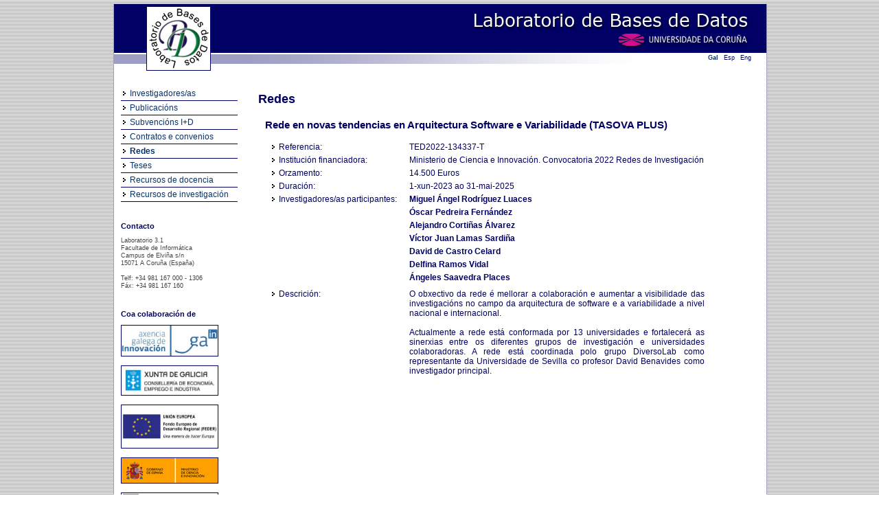

--- FILE ---
content_type: text/html;charset=UTF-8
request_url: https://lbd.udc.es/p/TASOVA-PLUS;jsessionid=36882D1E132BA3514E53E9575AEB5D96
body_size: 10902
content:
<!DOCTYPE html PUBLIC "-//W3C//DTD XHTML 1.0 Strict//EN" "http://www.w3.org/TR/xhtml1/DTD/xhtml1-strict.dtd">
<html xmlns="http://www.w3.org/1999/xhtml"><head><title>Laboratorio de Bases de Datos - Proxectos - Información de proxecto</title><link href="/img/favicon.ico;jsessionid=49FA3C3C06EFA248192EFDA553371C0F" rel="shortcut icon"/><link media="screen" type="text/css" href="/css/public/styles.css;jsessionid=49FA3C3C06EFA248192EFDA553371C0F" rel="StyleSheet"/><link title="Print Preview" media="screen" type="text/css" href="/css/print-publications.css;jsessionid=49FA3C3C06EFA248192EFDA553371C0F" rel="alternate StyleSheet"/><link href="/js/jQuery/jScroller2/jscroller2-1.0.css;jsessionid=49FA3C3C06EFA248192EFDA553371C0F" type="text/css" rel="stylesheet"/><meta content="text/html; charset=utf8" http-equiv="Content-Type"/><script src="/js/jQuery/jquery-1.4.2.min.js;jsessionid=49FA3C3C06EFA248192EFDA553371C0F" type="text/javascript">;</script><script src="/js/jQuery/jScroller2/jscroller2-1.5.js;jsessionid=49FA3C3C06EFA248192EFDA553371C0F" type="text/javascript">;</script><script src="/js/GenericUtils.js;jsessionid=49FA3C3C06EFA248192EFDA553371C0F" type="text/javascript">;</script><script src="/js/FindFormUtils.js;jsessionid=49FA3C3C06EFA248192EFDA553371C0F" type="text/javascript">;</script><script src="/js/ActivateLinks.js;jsessionid=49FA3C3C06EFA248192EFDA553371C0F" type="text/javascript">;</script></head><body><div id="wrapper"><div id="header">

  



<div class="functions">
		
	<!-- Menu idiomas e RSS -->
		
	
			
	
			
	
			
	
	
	<!-- Idiomas -->
	
	<div class="grupo">
		<a href="http://lbd.udc.es/ProjectInformation.do?lang=gl_ES&slug=TASOVA-PLUS" class="classic" id="glLocale">Gal</a>
		<a href="http://lbd.udc.es/ProjectInformation.do?lang=es_ES&slug=TASOVA-PLUS" class="classic" id="esLocale">Esp</a>
		<a href="http://lbd.udc.es/ProjectInformation.do?lang=en_US&slug=TASOVA-PLUS" class="classic" id="enLocale">Eng</a> 
	</div>

	<!-- Fin menu idiomas e RSS -->
		
</div>



	
<img class="floatingLogo" src="/css/images/header.png;jsessionid=49FA3C3C06EFA248192EFDA553371C0F" width="950" height="100" border="0" usemap="#logo" />

<map name="logo">
	<area shape="rect" coords="47,3,140,96"  href="/MainPage.do;jsessionid=49FA3C3C06EFA248192EFDA553371C0F" />
	<area shape="rect" coords="495,7,928,34"  href="/MainPage.do;jsessionid=49FA3C3C06EFA248192EFDA553371C0F" />
	<area shape="rect" coords="707,38,928,62"  target="_blank" href="http://www.udc.es" />
</map>

<script type="text/javascript">
	var urlidiomaes = "http://lbd.udc.es/ProjectInformation.do?lang=es_ES&slug=TASOVA-PLUS";
	var urlidiomaen = "http://lbd.udc.es/ProjectInformation.do?lang=en_US&slug=TASOVA-PLUS";
	var urlidiomagl = "http://lbd.udc.es/ProjectInformation.do?lang=gl_ES&slug=TASOVA-PLUS";
</script><input value="gl" id="currentLocale" type="hidden"/></div><div id="main"><div class="menu"><div class="bloqueMenu"><div class="elementoMenu"><a target="_parent" id="researchers" href="/AllResearchers.do;jsessionid=49FA3C3C06EFA248192EFDA553371C0F">Investigadores/as</a></div><div class="elementoMenu"><a target="_parent" id="publications" href="/RecentPublications.do;jsessionid=49FA3C3C06EFA248192EFDA553371C0F">Publicacións</a></div><div class="elementoMenu"><a target="_parent" id="projectsIplusD" href="/RecentProjects.do;jsessionid=49FA3C3C06EFA248192EFDA553371C0F?type=rd">Subvencións I+D</a></div><div class="elementoMenu"><a target="_parent" id="projectsOther" href="/RecentProjects.do;jsessionid=49FA3C3C06EFA248192EFDA553371C0F?type=ct">Contratos e convenios</a></div><div class="elementoMenu"><a target="_parent" id="projectsNetwork" href="/RecentProjects.do;jsessionid=49FA3C3C06EFA248192EFDA553371C0F?type=net">Redes</a></div><div class="elementoMenu"><a target="_parent" id="thesis" href="/AllThesis.do;jsessionid=49FA3C3C06EFA248192EFDA553371C0F">Teses</a></div><div class="elementoMenu"><a target="_parent" id="teaching" href="/Teaching.do;jsessionid=49FA3C3C06EFA248192EFDA553371C0F">Recursos de docencia</a></div><div class="elementoMenu ultimo"><a target="_parent" id="opensource" href="/OpenSource.do;jsessionid=49FA3C3C06EFA248192EFDA553371C0F">Recursos de investigación</a></div></div><div class="componenteMenu"><h1>Contacto</h1><span class="small">Laboratorio 3.1 <br/> Facultade de Informática<br /> Campus de Elviña s/n<br /> 15071 A Coruña (España)<br/> <br/> Telf: +34 981 167 000 - 1306<br /> Fáx: +34 981 167 160<br /></span></div><div class="componenteMenu"><h1>Coa colaboración de</h1><a href="http://gain.xunta.gal/" target="_blank"><img width="140" src="/img/logos/gain.jpg;jsessionid=49FA3C3C06EFA248192EFDA553371C0F" class="logo"/></a><a href="https://www.xunta.gal/vicepresidencia2-ceei" target="_blank"><img width="140" src="/img/logos/conselleria-eco-emp-ind.png;jsessionid=49FA3C3C06EFA248192EFDA553371C0F" class="logo"/></a><a href="http://europa.eu/legislation_summaries/regional_policy/provisions_and_instruments/index_es.htm" target="_blank"><img width="140" src="/img/logos/feder.jpg;jsessionid=49FA3C3C06EFA248192EFDA553371C0F" class="logo"/></a><a href="http://www.micinn.es" target="_blank"><img src="/img/logos/logomicinn.png;jsessionid=49FA3C3C06EFA248192EFDA553371C0F" class="logo"/></a><a href="http://www.edu.xunta.es" target="_blank"><img src="/img/logos/xugaedu.png;jsessionid=49FA3C3C06EFA248192EFDA553371C0F" class="logo"/></a><a href="http://citic-research.org/" target="_blank"><img src="/img/logos/logocitic.png;jsessionid=49FA3C3C06EFA248192EFDA553371C0F" class="logo"/></a></div></div><div class="content">

  


 
    
    <h1>
    
		
		
			
				
				
					Redes
					<input id="currentActiveLink" type="hidden" value="projectsNetwork"/>
				
			
		
	
    </h1>
       
	
		
	
		
	
		
		<div class="listaElementos">
			
			<div class="elemento">
			
				<!-- nome do proxecto -->
						
				<h1>
					Rede en novas tendencias en Arquitectura Software e Variabilidade (TASOVA PLUS)
				</h1>
				
				<!-- info do proxecto -->
				
				
					<div class="atributoElemento">
						<div class="etiqueta">Referencia:</div> 
						<div class="valor">TED2022-134337-T</div>
					</div>	
				
				
				
				
				
				
				
					<div class="atributoElemento">
						<div class="etiqueta">Institución financiadora:</div> 
						<div class="valor"> Ministerio de Ciencia e Innovación. Convocatoria 2022 Redes de Investigación </div>
					</div>	
				
				
				
					
						<div class="atributoElemento">
							<div class="etiqueta">Orzamento: </div>
							<div class="valor"> 
										
										
										
										
											
												
												
												
												
												
												14.500
												
											
											
										
										
										 Euros
										
							
							
							</div>
						</div>	
					
				
				
				
				
				
					<div class="atributoElemento">
						<div class="etiqueta"> Duración: </div>
						<div class="valor"> 1-xun-2023  ao  31-mai-2025 </div>
					</div>	
				
				
				

		
		
			
		

		
			
				<!--  -->
					
					<div class="atributoElemento">
				
					<div class="etiqueta">Investigadores/as participantes:</div> 
					
					<div class="valor">
					
					
							
							<div class="valor multivaluado">
							
							
								
									
									<a href="/ShowResearcherInformation.do;jsessionid=49FA3C3C06EFA248192EFDA553371C0F?id=22">
										Miguel Ángel Rodríguez Luaces
									</a>
								
								
							
							
							</div>	
			
					
							
							<div class="valor multivaluado">
							
							
								
									
									<a href="/ShowResearcherInformation.do;jsessionid=49FA3C3C06EFA248192EFDA553371C0F?id=98">
										Óscar Pedreira Fernández
									</a>
								
								
							
							
							</div>	
			
					
							
							<div class="valor multivaluado">
							
							
								
									
									<a href="/ShowResearcherInformation.do;jsessionid=49FA3C3C06EFA248192EFDA553371C0F?id=241">
										Alejandro Cortiñas Álvarez
									</a>
								
								
							
							
							</div>	
			
					
							
							<div class="valor multivaluado">
							
							
								
									
									<a href="/ShowResearcherInformation.do;jsessionid=49FA3C3C06EFA248192EFDA553371C0F?id=387">
										Víctor Juan Lamas Sardiña
									</a>
								
								
							
							
							</div>	
			
					
							
							<div class="valor multivaluado">
							
							
								
									
									<a href="/ShowResearcherInformation.do;jsessionid=49FA3C3C06EFA248192EFDA553371C0F?id=388">
										David de Castro Celard
									</a>
								
								
							
							
							</div>	
			
					
							
							<div class="valor multivaluado">
							
							
								
									
									<a href="/ShowResearcherInformation.do;jsessionid=49FA3C3C06EFA248192EFDA553371C0F?id=386">
										Delfina Ramos Vidal
									</a>
								
								
							
							
							</div>	
			
					
							
							<div class="valor multivaluado">
							
							
								
									
									<a href="/ShowResearcherInformation.do;jsessionid=49FA3C3C06EFA248192EFDA553371C0F?id=5">
										Ángeles Saavedra Places
									</a>
								
								
							
							
							</div>	
			
					
					
					</div>
					
				</div>
				
			
		
		
		
			
			<div class="atributoElemento">
					
				<div class="etiqueta">Descrición:</div>
				<div class="valor">
					<pre>O obxectivo da rede é mellorar a colaboración e aumentar a visibilidade das investigacións no campo da arquitectura de software e a variabilidade a nivel nacional e internacional.

Actualmente a rede está conformada por 13 universidades e fortalecerá as sinerxias entre os diferentes grupos de investigación e universidades colaboradoras. A rede está coordinada polo grupo DiversoLab como representante da Universidade de Sevilla co profesor David Benavides como investigador principal.</pre>
				</div>
			
			</div>	
		
				
		
					
<!--  		
		
			
				<tr>	
					<td class="projectElement">
						Data inicio
					</td>
					<td class="projectElementInfo">
						1-xun-2023
					</td>
				</tr>
			
			
		
		
			
				<tr>	
					<td class="projectElement">
						Data fin
					</td>
					<td class="projectElementInfo">
						31-mai-2025
					</td>
				</tr>
			
			
-->				

		

<!--  
		
			
		
-->		

</div>
		
		</div>
	


</div></div><div id="footer">Laboratorio de Bases de Datos - Copyright 2010 » <a target="_blank" href="/Administration/Login.do;jsessionid=49FA3C3C06EFA248192EFDA553371C0F">Intranet  </a>  «

</div><div class="clear"></div></div></body></html>

--- FILE ---
content_type: text/css
request_url: https://lbd.udc.es/js/jQuery/jScroller2/jscroller2-1.0.css;jsessionid=49FA3C3C06EFA248192EFDA553371C0F
body_size: 358
content:
.jscroller2_up, .jscroller2_down, .jscroller2_left, .jscroller2_right {
 margin: 0;
 padding: 0;
}

.jscroller2_left, .jscroller_right, .jscroller2_left_endless, .jscroller2_right_endless {
 white-space: nowrap;
}

/* Scroller Box */
#scroller_container 
{
 height: 200px;
 overflow: hidden;
 text-align:center;
 width: 170px;
}
/* Scoller Box */

/* CSS Hack Safari */
/*#dummy {;# }*/

#scroller_container {
 overflow: auto;
}


--- FILE ---
content_type: text/javascript
request_url: https://lbd.udc.es/js/ActivateLinks.js;jsessionid=49FA3C3C06EFA248192EFDA553371C0F
body_size: 357
content:
jQuery(document).ready(function (){

			$ = jQuery;
	
			/*Enlace activo*/
			var active = $('#currentActiveLink');
	
			/*Locale activo*/
			var locale = $('#currentLocale');
	
			/*Marcar Locale*/
		
			if(locale != null){	
				
					$('#' + locale.val() + 'Locale').toggleClass("activateLink");
			}
		
			/* Marcar enlace */
			if (active != null) {
				
					$('#' +  active.val() ).toggleClass("activateLink");
			}					
});


--- FILE ---
content_type: text/javascript
request_url: https://lbd.udc.es/js/jQuery/jScroller2/jscroller2-1.5.js;jsessionid=49FA3C3C06EFA248192EFDA553371C0F
body_size: 5217
content:
/*
 * jScroller2 1.5 - Scroller Script
 *
 * Copyright (c) 2008 Markus Bordihn (markusbordihn.de)
 * Dual licensed under the MIT (MIT-LICENSE.txt)
 * and GPL (GPL-LICENSE.txt) licenses.
 *
 * $Date: 2010/01/27 17:50:07 $
 * $Rev: 1.5 $
 */
 
eval(function(p,a,c,k,e,r){e=function(c){return(c<a?'':e(parseInt(c/a)))+((c=c%a)>35?String.fromCharCode(c+29):c.toString(36))};if(!''.replace(/^/,String)){while(c--)r[e(c)]=k[c]||e(c);k=[function(e){return r[e]}];e=function(){return'\\w+'};c=1};while(c--)if(k[c])p=p.replace(new RegExp('\\b'+e(c)+'\\b','g'),k[c]);return p}('k={1Y:{2f:"25 1X",1O:1.5,24:"22 1W (1U://1N.1J)",2d:"2c 27 26"},m:[],t:{19:17,1z:1V,z:\'1S\',Z:0,1d:0},1r:D(){v a=29.1D(\'1C\'),i;M(i=0;i<a.F;i++){v b=a[i].V.S(\' \'),q=18;l(k.C(b,k.t.z+\'B\')){q=\'B\'}E l(k.C(b,k.t.z+\'T\')){q=\'T\'}E l(k.C(b,k.t.z+\'r\')){q=\'r\'}E l(k.C(b,k.t.z+\'Q\')){q=\'Q\'}l(q){k.1w(a[i],q)}}l(!k.19){l(k.m.F>0){k.Y();l(k.t.Z){M(i=0;i<k.m.F;i++){l(k.m[i][11]>0){K.1L("k.Z("+k.m[i][11]+",0)",k.m[i][11])}}}l(k.t.1d===0){k.N(K,\'1K\',k.1f);k.N(K,\'1I\',k.Y);k.N(K,\'1H\',k.Y);k.N(K,\'1G\',k.Y)}}}},1w:D(a,b){v i,1c=17;l(a&&b){l(k.m.F>0){M(i=0;i<k.m.F;i++){l(k.m[i][2]===a){k.m[i][8]=b;1c=1F}}}}E{1c=1F}l(!1c){v c=0,p=1,U=0,x=0,X=0,o=a,O=o.V.S(\' \'),y=a.1m,w=18,1l=18,1b=18,1k=D(e){k.1j(e,0)},1i=D(e){k.1j(e,1)};l(y.V.1a(\'23\')>=0){y=y.1m}l(y){y.n.1h=\'21\';y.n.20=\'1Z\';v d=y.1D(\'1C\');M(i=0;i<d.F;i++){v f=d[i].V.S(\' \');l(k.C(f,k.t.z+b+\'1B\')){w=d[i]}}l(o){o.n.1h=\'1A\';o.n.R=o.n.r=0;W(b){s"B":o.n.R=(o.L*-1)+y.L+\'u\';A;s"Q":o.n.r=(o.I*-1)+y.I+\'u\';A}W(b){s"B":s"T":o.n.1y=y.I+\'u\';A;s"Q":s"r":o.n.1x=y.L+\'u\';A}l(w){w.n.1h=\'1A\';1l=w.I;1b=w.L;W(b){s"B":w.n.R=1b*-1+\'u\';A;s"T":w.n.R=o.L+\'u\';A;s"r":w.n.r=o.I+\'u\';A;s"Q":w.n.r=o.I*-1+\'u\';A}W(b){s"B":s"T":w.n.r=0;w.n.1y=y.I+\'u\';A;s"r":s"Q":w.n.R=0;w.n.1x=y.L+\'u\';A}}}l(k.C(O,k.t.z+\'p-\',1)){p=14(k.C(O,k.t.z+\'p-\',1)||10)/10;l(K.1e&&p<1){p=1}}l(k.C(O,k.t.z+\'1T\')){k.t.1d=1}l(k.C(O,k.t.z+\'x\')){x=1}l(k.C(O,k.t.z+\'X\')){X=1}l(k.C(O,k.t.z+\'16-\',1)){U=1;k.t.Z=1;c=k.C(O,k.t.z+\'16-\',1)*1R}l(k.C(O,k.t.z+\'1v\')){k.N(o,\'1u\',1i);k.N(o,\'1t\',1k);l(w){k.N(w,\'1u\',1i);k.N(w,\'1t\',1k)}}k.m.1M([y.L,y.I,o,o.L,o.I,w,1b,1l,b,p,U,c,x,X])}}},1P:D(a){l(a){M(v i=0;i<k.m.F;i++){l(k.m[i][2]===a){k.m.1Q(i,1)}}l(k.m.F<=0){k.1f()}}},1s:D(){M(v i=0;i<k.m.F;i++){v a=k.m[i][0],H=k.m[i][1],o=k.m[i][2],G=k.m[i][3],J=k.m[i][4],P=k.m[i][5],1o=k.m[i][6],1g=k.m[i][7],q=k.m[i][8],p=k.m[i][9],U=k.m[i][10],16=k.m[i][11],x=k.m[i][12],X=k.m[i][13];l(!U&&!16){l(X){G=k.m[i][3]=o.L;J=k.m[i][4]=o.I;l(P){1o=k.m[i][6]=P.L;1g=k.m[i][7]=P.I}}W(q){s\'B\':s\'T\':v b=14(o.n.R.S(\'u\')[0]);b=(x===2)?((q===\'B\')?b-p:b+p):((q===\'B\')?b+p:b-p);l(P&&!x){b=k.1q(q,\'R\',b,P,G,a,1o,p,x)}E{l(x){l(x===((q===\'B\')?1:2)&&((G>a&&b+p>0)||(G<a&&b+G+p>a))){k.m[i][12]=((q===\'B\')?2:1)}l(x===((q===\'B\')?2:1)&&((G>a&&b+G<a+p)||(G<a&&b<0))){k.m[i][12]=((q===\'B\')?1:2)}}E{l(q===\'B\'){l(b>H){b=(G)*-1}}E{l(b<G*-1){b=a}}}}o.n.R=b+\'u\';A;s\'r\':s\'Q\':v c=14(o.n.r.S(\'u\')[0]);c=(x===2)?((q===\'r\')?c+p:c-p):(q===\'r\')?c-p:c+p;l(P&&!x){c=k.1q(q,\'r\',c,P,J,H,1g,p,x)}E{l(x){l(x===((q===\'r\')?2:1)&&((J>H&&c+p>0)||(J<H&&c+J+p>H))){k.m[i][12]=((q===\'r\')?1:2)}l(x===((q===\'r\')?1:2)&&((J>H&&c+J<H+p)||(J<H&&c-p<0))){k.m[i][12]=((q===\'r\')?2:1)}}E{l(q===\'r\'){l(c<J*-1){c=H}}E{l(c>H){c=(J)*-1}}}}o.n.r=c+\'u\';A}}}},1q:D(a,b,c,d,e,f,g,h,i){v j;W(a){s\'B\':s\'Q\':j=14(d.n[b].S(\'u\')[0])+h;l(c>0&&c<=f){d.n[b]=c-g+\'u\'}l(j+g>=f&&j<=f+h){d.n[b]=j+\'u\';c=j+e*-1}1p c;s\'T\':s\'r\':j=14(d.n[b].S(\'u\')[0])-h;l(c+e<=f){d.n[b]=c+e+\'u\'}l(j+g<=f&&j+g+h>=0){d.n[b]=j+\'u\';c=j+g}1p c}},Y:D(e){l(!k.15){k.19=k.15=K.2b(k.1s,k.t.1z)}},1f:D(e){l(k.15){K.2a(k.15);k.19=k.15=17}},1j:D(e,a){l(e.1n||e.1E){v b=e.1n?e.1n:e.1E;M(v i=0;i<5;i++){l(b.V.1a(k.t.z+\'1v\')<0&&b.V.1a(\'1B\')<0){b=b.1m}E{A}}k.U(b,a)}},Z:D(a){l(a>0){M(v i=0;i<k.m.F;i++){l(a===k.m[i][11]){k.m[i][10]=k.m[i][11]=0}}}},U:D(a,b){l(a&&b>=0){M(v i=0;i<k.m.F;i++){l(a===k.m[i][2]||a===k.m[i][5]){k.m[i][10]=b}}}},C:D(a,b,c){v d=\'\';l(a&&b){M(v i=0;i<a.F;i++){l(c&&a[i].1a(b)>=0){d=a[i].S(b)[1];A}E l(a[i]===b){d=a[i];A}}}1p d},N:D(a,b,c){l(a&&b&&c){l(K.1e){a.1e("28"+b,c)}E{a.2e(b,c,17)}}}};k.N(K,\'2g\',k.1r);',62,141,'||||||||||||||||||||ByRei_jScroller2|if|obj|style|child_div|speed|direction|left|case|cache|px|var|child_endless|alternate|parent_div|prefix|break|down|check_array|function|else|length|child_div_height|parent_div_width|clientWidth|child_div_width|window|clientHeight|for|set_eventListener|child_div_classNames|endless_div|right|top|split|up|pause|className|switch|dynamic|start|delayer|||||parseFloat|timer|delay|false|null|active|indexOf|child_endless_Height|error|ileave|attachEvent|stop|endless_div_width|position|func_stop|start_stop|func_start|child_endless_Width|parentNode|target|endless_div_height|return|check_endless|init|scroller|mouseout|mouseover|mousemove|add|height|width|refreshtime|absolute|_endless|div|getElementsByTagName|srcElement|true|scroll|resize|focus|de|blur|setTimeout|push|markusbordihn|Version|remove|splice|1000|jscroller2_|ignoreleave|http|150|Bordihn|jScroller2|info|hidden|overflow|relative|Markus|jscroller2|Author|ByRei|Autoscroller|Generation|on|document|clearInterval|setInterval|Next|Description|addEventListener|Name|load'.split('|'),0,{}))